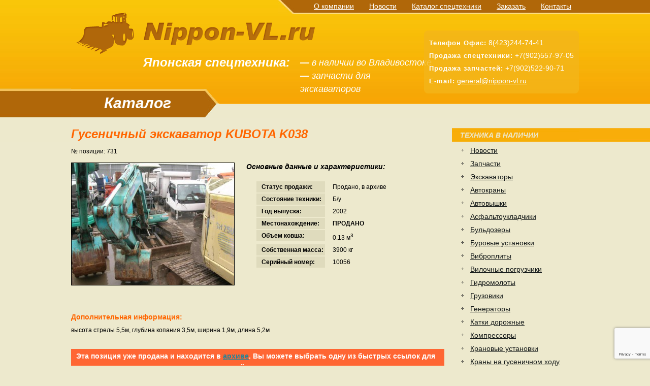

--- FILE ---
content_type: text/html; charset=utf-8
request_url: https://nipponvl.ru/catalog/exkavator-gusenichnyy-KUBOTA-K038-731.html
body_size: 11218
content:
<!DOCTYPE html PUBLIC "-//W3C//DTD XHTML 1.0 Transitional//EN" "http://www.w3.org/TR/xhtml1/DTD/xhtml1-transitional.dtd">
<html xmlns="http://www.w3.org/1999/xhtml">
<head>
	<meta http-equiv="content-type" content="text/html; charset=utf-8" />
<title>Гусеничный экскаватор KUBOTA K038</title>
<meta name="Description" content="Продается гусеничный экскаватор KUBOTA K038. Каталог спецтехники. Наименования, фото, цены, подробные данные по позиции.">
<meta name="Keywords" content="спецтехника, Владивосток, каталог, трактор, автокран, бульдозер, грейдер, экскаватор, гидромолот, буровая установка, вилочный погрузчик, каток дорожный, крановая установка, грузовик, автовышка, компрессор, генератор, запчасти на спецтехнику, японская спецтехника, строительная техника, спецтехника во Владивостоке, купить спецтехнику во Владивостоке, ремонт спецтехники во Владивостоке , запчасти на ходовую часть эскаваторы" />
<meta name="yandex-verification" content="817285b2c0230fab" />
<meta name="google-site-verification" content="N0pA1HPpcLeRi3CGJac59UKp0UoGZHlkMQ4-W8PUPRs" />
	<link rel="stylesheet" href="/css/nipponvl.css?v3" type="text/css" media="screen, projection" />

<script src="/js/jquery-1.6.1.min.js"></script>
<link rel="stylesheet" href="/css/fancybox.css" type="text/css" media="screen, projection" />
<script type="text/javascript" src="/js/jquery-1.6.1.min.js"></script>
<script type="text/javascript" src="/js/jquery.mousewheel-3.0.4.pack.js"></script>
<script type="text/javascript" src="/js/jquery.fancybox-1.3.4.pack.js"></script>
<script type="text/javascript" src="/js/nipponvl.js"></script>

  <link rel="shortcut icon" type="image/x-icon" href="/favicon.ico" />
<link rel="stylesheet" href="/netcat_template/css/1/mixins.css?1737334284" />

</head>

<body class="inn">
<div class="body_right"></div>
<div class="body_left"></div>
<div class="body_bottom"></div>

<div id="wrapper">
<div class="body_right"></div>

	<div id="header">
    	<div class="excavator png"></div>
    	<div class="logo"><a href="/"><img src="/images/logo.png" alt="Nipponvl.ru" /></a></div>
        <ul class="menu">
        	<li class="first"><a href="/company/">О компании</a></li>
                <li><a href="/catalog/news/">Новости</a></li>
        	<li><a href="/catalog/">Каталог спецтехники</a></li>
        	<li><a href="/order/">Заказать</a></li>
         	<li><a href="/contacts/">Контакты</a></li>
                
        </ul>
        
        <ul class="head_block">
            <li class="title">Японская спецтехника:</li>
            <li><strong>&mdash;</strong> в наличии во Владивостоке</li>
            <li><strong>&mdash;</strong> запчасти для экскаваторов</li>
        </ul>

        <ul class="address png">
            <li><strong>Телефон Офис:</strong> 8(423)244-74-41</li>
            <li><strong>Продажа спецтехники:</strong> +7(902)557-97-05</li>
            <li><strong>Продажа запчастей:</strong> +7(902)522-90-71</a></li>
            <li><strong>E-mail:</strong> <a href="mailto:general@nippon-vl.ru">general@nippon-vl.ru</a></li>
        </ul>
        
        <div class="brown_line png"><h1>
Каталог
        </h1></div>
	</div><!-- #header-->

	<div id="middle">

		<div id="container">
			<div id="content">


<h1 class='g_mb15'>Гусеничный экскаватор KUBOTA K038</h1>
<div class='number g_block g_mb15'>№ позиции: 731</div>

<div class='g_block g_mb30'>
    <div class='g_left image_pad'><img src="/netcat_files/126/77/731_th_big.jpg" alt='Гусеничный экскаватор KUBOTA K038' /></div>
    
    <div class='g_left item_detail'>
        <div class='title'>Основные данные и характеристики:</div>
        <ul class='g_mb15'>
            <li><span>Статус продажи:</span>Продано, в архиве</li>
            
            <li><span>Состояние техники:</span>Б/у</li>
            <li><span>Год выпуска:</span>2002</li>
            <li><span>Местонахождение:</span><b>ПРОДАНО</b></li>
            
            
            
            
            
            <li><span>Объем ковша:</span>0.13 м<sup>3</sup></li>
            
            <li><span>Собственная масса:</span>3900 кг</li>
            
            
            
            
            
            
            <li><span>Серийный номер:</span>10056</li>
            
        </ul>

    </div>
</div>


<div class='description g_block g_mb30'>
<h3>Дополнительная информация:</h3>
высота стрелы 5,5м, глубина копания 3,5м, ширина 1,9м, длина 5,2м
</div>



<div class='warnText g_block g_mb30'>
Эта позиция уже продана и находится в <a href='/catalog/archive/'>архиве</a>.
Вы можете выбрать одну из быстрых ссылок для просмотра списка интересующих вас позиций:
<ul>
<li><a href='/catalog/?f_Type=45'>Вся техника для типа: экскаватор гусеничный</a></li>

</ul>
</div>



<p class='title'>Для просмотра увеличенной копии изображения кликните миниатюру.</p>
<div class='g_block g_left light_pad g_mb30'>
    <div class='g_left image_box'><a class='fancy' rel='group' href='/netcat_files/126/77/731_pic.jpg' title=''><img src='/netcat_files/126/77/731_th.jpg' alt='' /></a></div>
    <div class='g_left image_box'><a class='fancy' rel='group' href='/netcat_files/126/77/731_pic_0.jpg' title=''><img src='/netcat_files/126/77/731_th_0.jpg' alt='' /></a></div>
    <div class='g_left image_box'><a class='fancy' rel='group' href='/netcat_files/126/77/731_pic_1.jpg' title=''><img src='/netcat_files/126/77/731_th_1.jpg' alt='' /></a></div>
    <div class='g_left image_box'><a class='fancy' rel='group' href='/netcat_files/126/77/731_pic_2.jpg' title=''><img src='/netcat_files/126/77/731_th_2.jpg' alt='' /></a></div>
    
    
    
    
    
    
    
    
    
    
    
    
</div>




<div class='views g_block g_mb30'>Просмотров страницы: 1550</div>

			</div><!-- #content-->
		</div><!-- #container-->

		<div class="sidebar" id="sideRight">
		  <div class='title'>ТЕХНИКА В НАЛИЧИИ</div>
<ul class='menu'><li><a href='/catalog/news/'>Новости</a></li><li><a href='/catalog/Parts/'>Запчасти</a></li><li><a href='/catalog/ekskavatory/'>Экскаваторы</a></li><li><a href='/catalog/avtokrany/'>Автокраны</a></li><li><a href='/catalog/avtovyishki/'>Автовышки</a></li><li><a href='/catalog/Асфальтоукладчики/'>Асфальтоукладчики</a></li><li><a href='/catalog/buldozery/'>Бульдозеры</a></li><li><a href='/catalog/Drill/'>Буровые установки</a></li><li><a href='/catalog/виброплита/'>Виброплиты</a></li><li><a href='/catalog/vilochnyie-pogruzchiki/'>Вилочные погрузчики</a></li><li><a href='/catalog/gidromoloty/'>Гидромолоты</a></li><li><a href='/catalog/furgon/'>Грузовики</a></li><li><a href='/catalog/generatory/'>Генераторы</a></li><li><a href='/catalog/katki-dorojhnie/'>Катки дорожные</a></li><li><a href='/catalog/kompressoryi/'>Компрессоры</a></li><li><a href='/catalog/gruzoviki-s-kranom/'>Крановые установки</a></li><li><a href='/catalog/краулер/'>Краны на гусеничном ходу</a></li><li><a href='/catalog/navesnoye/'>Навесное оборудование</a></li><li><a href='/catalog/minitractor/'>Трактора</a></li><li><a href='/catalog/Подъемники/'>Подъемники</a></li><li><a href='/catalog/samosvaly/'>Самосвалы</a></li><li><a href='/catalog/tyagachi-i-polupricepyi/'>Тягачи и полуприцепы</a></li><li><a href='/catalog/frontalnie-pogruzchiki/'>Фронтальные погрузчики</a></li><li><a href='/catalog/разбор/'>Экскаваторы в разбор</a></li><li><a href='/catalog/raznoe/'>Разное</a></li></ul>
		</div><!-- .sidebar#sideRight -->
	</div><!-- #middle-->

	<div id="footer">
    	<div class="copyright">&copy; Nippon-VL.ru, 2007-2026</div>
        <div class="counter">
<!-- Yandex.Metrika counter -->
<script type="text/javascript" >
(function (d, w, c) {
(w[c] = w[c] || []).push(function() {
try {
w.yaCounter49986484 = new Ya.Metrika2({
id:49986484,
clickmap:true,
trackLinks:true,
accurateTrackBounce:true,
webvisor:true
});
} catch(e) { }
});

var n = d.getElementsByTagName("script")[0],
s = d.createElement("script"),
f = function () { n.parentNode.insertBefore(s, n); };
s.type = "text/javascript";
s.async = true;
s.src = "https://mc.yandex.ru/metrika/tag.js";

if (w.opera == "[object Opera]") {
d.addEventListener("DOMContentLoaded", f, false);
} else { f(); }
})(document, window, "yandex_metrika_callbacks2");
</script>
<noscript><div><img src="https://mc.yandex.ru/watch/49986484" style="position:absolute; left:-9999px;" alt="" /></div></noscript>
<!-- /Yandex.Metrika counter -->
        </div>
<div class="creator">
<a target="_blank" href="https://animatika.ru/">Разработка и поддержка сайта<br />Интернет-агентство "Аниматика"</a>
</div>
	</div><!-- #footer -->

</div><!-- #wrapper -->

<!-- BEGIN JIVOSITE CODE {literal} -->
<script type='text/javascript'>
(function(){ var widget_id = '2ZheJF6Ynk';var d=document;var w=window;function l(){
var s = document.createElement('script'); s.type = 'text/javascript'; s.async = true; s.src = '//code.jivosite.com/script/widget/'+widget_id; var ss = document.getElementsByTagName('script')[0]; ss.parentNode.insertBefore(s, ss);}if(d.readyState=='complete'){l();}else{if(w.attachEvent){w.attachEvent('onload',l);}else{w.addEventListener('load',l,false);}}})();</script>
<!-- {/literal} END JIVOSITE CODE -->

<script src="https://www.google.com/recaptcha/api.js?render=6Lf0JYgdAAAAAAqdkPztoqj0kUs6EtymLwEXyOFp"></script>
<script>
function genReToken () {
grecaptcha.execute('6Lf0JYgdAAAAAAqdkPztoqj0kUs6EtymLwEXyOFp', {action: 'feedback'}).then(function(token) {
$('.jsRecaptchaToken').val(token);
});
}
grecaptcha.ready(function() {
genReToken ()
//every 2 minutes refresh
var retimer = setInterval(genReToken, 119000);
});
</script>
</body>
</html>

--- FILE ---
content_type: text/html; charset=utf-8
request_url: https://www.google.com/recaptcha/api2/anchor?ar=1&k=6Lf0JYgdAAAAAAqdkPztoqj0kUs6EtymLwEXyOFp&co=aHR0cHM6Ly9uaXBwb252bC5ydTo0NDM.&hl=en&v=PoyoqOPhxBO7pBk68S4YbpHZ&size=invisible&anchor-ms=20000&execute-ms=30000&cb=tibhvw69jiye
body_size: 48667
content:
<!DOCTYPE HTML><html dir="ltr" lang="en"><head><meta http-equiv="Content-Type" content="text/html; charset=UTF-8">
<meta http-equiv="X-UA-Compatible" content="IE=edge">
<title>reCAPTCHA</title>
<style type="text/css">
/* cyrillic-ext */
@font-face {
  font-family: 'Roboto';
  font-style: normal;
  font-weight: 400;
  font-stretch: 100%;
  src: url(//fonts.gstatic.com/s/roboto/v48/KFO7CnqEu92Fr1ME7kSn66aGLdTylUAMa3GUBHMdazTgWw.woff2) format('woff2');
  unicode-range: U+0460-052F, U+1C80-1C8A, U+20B4, U+2DE0-2DFF, U+A640-A69F, U+FE2E-FE2F;
}
/* cyrillic */
@font-face {
  font-family: 'Roboto';
  font-style: normal;
  font-weight: 400;
  font-stretch: 100%;
  src: url(//fonts.gstatic.com/s/roboto/v48/KFO7CnqEu92Fr1ME7kSn66aGLdTylUAMa3iUBHMdazTgWw.woff2) format('woff2');
  unicode-range: U+0301, U+0400-045F, U+0490-0491, U+04B0-04B1, U+2116;
}
/* greek-ext */
@font-face {
  font-family: 'Roboto';
  font-style: normal;
  font-weight: 400;
  font-stretch: 100%;
  src: url(//fonts.gstatic.com/s/roboto/v48/KFO7CnqEu92Fr1ME7kSn66aGLdTylUAMa3CUBHMdazTgWw.woff2) format('woff2');
  unicode-range: U+1F00-1FFF;
}
/* greek */
@font-face {
  font-family: 'Roboto';
  font-style: normal;
  font-weight: 400;
  font-stretch: 100%;
  src: url(//fonts.gstatic.com/s/roboto/v48/KFO7CnqEu92Fr1ME7kSn66aGLdTylUAMa3-UBHMdazTgWw.woff2) format('woff2');
  unicode-range: U+0370-0377, U+037A-037F, U+0384-038A, U+038C, U+038E-03A1, U+03A3-03FF;
}
/* math */
@font-face {
  font-family: 'Roboto';
  font-style: normal;
  font-weight: 400;
  font-stretch: 100%;
  src: url(//fonts.gstatic.com/s/roboto/v48/KFO7CnqEu92Fr1ME7kSn66aGLdTylUAMawCUBHMdazTgWw.woff2) format('woff2');
  unicode-range: U+0302-0303, U+0305, U+0307-0308, U+0310, U+0312, U+0315, U+031A, U+0326-0327, U+032C, U+032F-0330, U+0332-0333, U+0338, U+033A, U+0346, U+034D, U+0391-03A1, U+03A3-03A9, U+03B1-03C9, U+03D1, U+03D5-03D6, U+03F0-03F1, U+03F4-03F5, U+2016-2017, U+2034-2038, U+203C, U+2040, U+2043, U+2047, U+2050, U+2057, U+205F, U+2070-2071, U+2074-208E, U+2090-209C, U+20D0-20DC, U+20E1, U+20E5-20EF, U+2100-2112, U+2114-2115, U+2117-2121, U+2123-214F, U+2190, U+2192, U+2194-21AE, U+21B0-21E5, U+21F1-21F2, U+21F4-2211, U+2213-2214, U+2216-22FF, U+2308-230B, U+2310, U+2319, U+231C-2321, U+2336-237A, U+237C, U+2395, U+239B-23B7, U+23D0, U+23DC-23E1, U+2474-2475, U+25AF, U+25B3, U+25B7, U+25BD, U+25C1, U+25CA, U+25CC, U+25FB, U+266D-266F, U+27C0-27FF, U+2900-2AFF, U+2B0E-2B11, U+2B30-2B4C, U+2BFE, U+3030, U+FF5B, U+FF5D, U+1D400-1D7FF, U+1EE00-1EEFF;
}
/* symbols */
@font-face {
  font-family: 'Roboto';
  font-style: normal;
  font-weight: 400;
  font-stretch: 100%;
  src: url(//fonts.gstatic.com/s/roboto/v48/KFO7CnqEu92Fr1ME7kSn66aGLdTylUAMaxKUBHMdazTgWw.woff2) format('woff2');
  unicode-range: U+0001-000C, U+000E-001F, U+007F-009F, U+20DD-20E0, U+20E2-20E4, U+2150-218F, U+2190, U+2192, U+2194-2199, U+21AF, U+21E6-21F0, U+21F3, U+2218-2219, U+2299, U+22C4-22C6, U+2300-243F, U+2440-244A, U+2460-24FF, U+25A0-27BF, U+2800-28FF, U+2921-2922, U+2981, U+29BF, U+29EB, U+2B00-2BFF, U+4DC0-4DFF, U+FFF9-FFFB, U+10140-1018E, U+10190-1019C, U+101A0, U+101D0-101FD, U+102E0-102FB, U+10E60-10E7E, U+1D2C0-1D2D3, U+1D2E0-1D37F, U+1F000-1F0FF, U+1F100-1F1AD, U+1F1E6-1F1FF, U+1F30D-1F30F, U+1F315, U+1F31C, U+1F31E, U+1F320-1F32C, U+1F336, U+1F378, U+1F37D, U+1F382, U+1F393-1F39F, U+1F3A7-1F3A8, U+1F3AC-1F3AF, U+1F3C2, U+1F3C4-1F3C6, U+1F3CA-1F3CE, U+1F3D4-1F3E0, U+1F3ED, U+1F3F1-1F3F3, U+1F3F5-1F3F7, U+1F408, U+1F415, U+1F41F, U+1F426, U+1F43F, U+1F441-1F442, U+1F444, U+1F446-1F449, U+1F44C-1F44E, U+1F453, U+1F46A, U+1F47D, U+1F4A3, U+1F4B0, U+1F4B3, U+1F4B9, U+1F4BB, U+1F4BF, U+1F4C8-1F4CB, U+1F4D6, U+1F4DA, U+1F4DF, U+1F4E3-1F4E6, U+1F4EA-1F4ED, U+1F4F7, U+1F4F9-1F4FB, U+1F4FD-1F4FE, U+1F503, U+1F507-1F50B, U+1F50D, U+1F512-1F513, U+1F53E-1F54A, U+1F54F-1F5FA, U+1F610, U+1F650-1F67F, U+1F687, U+1F68D, U+1F691, U+1F694, U+1F698, U+1F6AD, U+1F6B2, U+1F6B9-1F6BA, U+1F6BC, U+1F6C6-1F6CF, U+1F6D3-1F6D7, U+1F6E0-1F6EA, U+1F6F0-1F6F3, U+1F6F7-1F6FC, U+1F700-1F7FF, U+1F800-1F80B, U+1F810-1F847, U+1F850-1F859, U+1F860-1F887, U+1F890-1F8AD, U+1F8B0-1F8BB, U+1F8C0-1F8C1, U+1F900-1F90B, U+1F93B, U+1F946, U+1F984, U+1F996, U+1F9E9, U+1FA00-1FA6F, U+1FA70-1FA7C, U+1FA80-1FA89, U+1FA8F-1FAC6, U+1FACE-1FADC, U+1FADF-1FAE9, U+1FAF0-1FAF8, U+1FB00-1FBFF;
}
/* vietnamese */
@font-face {
  font-family: 'Roboto';
  font-style: normal;
  font-weight: 400;
  font-stretch: 100%;
  src: url(//fonts.gstatic.com/s/roboto/v48/KFO7CnqEu92Fr1ME7kSn66aGLdTylUAMa3OUBHMdazTgWw.woff2) format('woff2');
  unicode-range: U+0102-0103, U+0110-0111, U+0128-0129, U+0168-0169, U+01A0-01A1, U+01AF-01B0, U+0300-0301, U+0303-0304, U+0308-0309, U+0323, U+0329, U+1EA0-1EF9, U+20AB;
}
/* latin-ext */
@font-face {
  font-family: 'Roboto';
  font-style: normal;
  font-weight: 400;
  font-stretch: 100%;
  src: url(//fonts.gstatic.com/s/roboto/v48/KFO7CnqEu92Fr1ME7kSn66aGLdTylUAMa3KUBHMdazTgWw.woff2) format('woff2');
  unicode-range: U+0100-02BA, U+02BD-02C5, U+02C7-02CC, U+02CE-02D7, U+02DD-02FF, U+0304, U+0308, U+0329, U+1D00-1DBF, U+1E00-1E9F, U+1EF2-1EFF, U+2020, U+20A0-20AB, U+20AD-20C0, U+2113, U+2C60-2C7F, U+A720-A7FF;
}
/* latin */
@font-face {
  font-family: 'Roboto';
  font-style: normal;
  font-weight: 400;
  font-stretch: 100%;
  src: url(//fonts.gstatic.com/s/roboto/v48/KFO7CnqEu92Fr1ME7kSn66aGLdTylUAMa3yUBHMdazQ.woff2) format('woff2');
  unicode-range: U+0000-00FF, U+0131, U+0152-0153, U+02BB-02BC, U+02C6, U+02DA, U+02DC, U+0304, U+0308, U+0329, U+2000-206F, U+20AC, U+2122, U+2191, U+2193, U+2212, U+2215, U+FEFF, U+FFFD;
}
/* cyrillic-ext */
@font-face {
  font-family: 'Roboto';
  font-style: normal;
  font-weight: 500;
  font-stretch: 100%;
  src: url(//fonts.gstatic.com/s/roboto/v48/KFO7CnqEu92Fr1ME7kSn66aGLdTylUAMa3GUBHMdazTgWw.woff2) format('woff2');
  unicode-range: U+0460-052F, U+1C80-1C8A, U+20B4, U+2DE0-2DFF, U+A640-A69F, U+FE2E-FE2F;
}
/* cyrillic */
@font-face {
  font-family: 'Roboto';
  font-style: normal;
  font-weight: 500;
  font-stretch: 100%;
  src: url(//fonts.gstatic.com/s/roboto/v48/KFO7CnqEu92Fr1ME7kSn66aGLdTylUAMa3iUBHMdazTgWw.woff2) format('woff2');
  unicode-range: U+0301, U+0400-045F, U+0490-0491, U+04B0-04B1, U+2116;
}
/* greek-ext */
@font-face {
  font-family: 'Roboto';
  font-style: normal;
  font-weight: 500;
  font-stretch: 100%;
  src: url(//fonts.gstatic.com/s/roboto/v48/KFO7CnqEu92Fr1ME7kSn66aGLdTylUAMa3CUBHMdazTgWw.woff2) format('woff2');
  unicode-range: U+1F00-1FFF;
}
/* greek */
@font-face {
  font-family: 'Roboto';
  font-style: normal;
  font-weight: 500;
  font-stretch: 100%;
  src: url(//fonts.gstatic.com/s/roboto/v48/KFO7CnqEu92Fr1ME7kSn66aGLdTylUAMa3-UBHMdazTgWw.woff2) format('woff2');
  unicode-range: U+0370-0377, U+037A-037F, U+0384-038A, U+038C, U+038E-03A1, U+03A3-03FF;
}
/* math */
@font-face {
  font-family: 'Roboto';
  font-style: normal;
  font-weight: 500;
  font-stretch: 100%;
  src: url(//fonts.gstatic.com/s/roboto/v48/KFO7CnqEu92Fr1ME7kSn66aGLdTylUAMawCUBHMdazTgWw.woff2) format('woff2');
  unicode-range: U+0302-0303, U+0305, U+0307-0308, U+0310, U+0312, U+0315, U+031A, U+0326-0327, U+032C, U+032F-0330, U+0332-0333, U+0338, U+033A, U+0346, U+034D, U+0391-03A1, U+03A3-03A9, U+03B1-03C9, U+03D1, U+03D5-03D6, U+03F0-03F1, U+03F4-03F5, U+2016-2017, U+2034-2038, U+203C, U+2040, U+2043, U+2047, U+2050, U+2057, U+205F, U+2070-2071, U+2074-208E, U+2090-209C, U+20D0-20DC, U+20E1, U+20E5-20EF, U+2100-2112, U+2114-2115, U+2117-2121, U+2123-214F, U+2190, U+2192, U+2194-21AE, U+21B0-21E5, U+21F1-21F2, U+21F4-2211, U+2213-2214, U+2216-22FF, U+2308-230B, U+2310, U+2319, U+231C-2321, U+2336-237A, U+237C, U+2395, U+239B-23B7, U+23D0, U+23DC-23E1, U+2474-2475, U+25AF, U+25B3, U+25B7, U+25BD, U+25C1, U+25CA, U+25CC, U+25FB, U+266D-266F, U+27C0-27FF, U+2900-2AFF, U+2B0E-2B11, U+2B30-2B4C, U+2BFE, U+3030, U+FF5B, U+FF5D, U+1D400-1D7FF, U+1EE00-1EEFF;
}
/* symbols */
@font-face {
  font-family: 'Roboto';
  font-style: normal;
  font-weight: 500;
  font-stretch: 100%;
  src: url(//fonts.gstatic.com/s/roboto/v48/KFO7CnqEu92Fr1ME7kSn66aGLdTylUAMaxKUBHMdazTgWw.woff2) format('woff2');
  unicode-range: U+0001-000C, U+000E-001F, U+007F-009F, U+20DD-20E0, U+20E2-20E4, U+2150-218F, U+2190, U+2192, U+2194-2199, U+21AF, U+21E6-21F0, U+21F3, U+2218-2219, U+2299, U+22C4-22C6, U+2300-243F, U+2440-244A, U+2460-24FF, U+25A0-27BF, U+2800-28FF, U+2921-2922, U+2981, U+29BF, U+29EB, U+2B00-2BFF, U+4DC0-4DFF, U+FFF9-FFFB, U+10140-1018E, U+10190-1019C, U+101A0, U+101D0-101FD, U+102E0-102FB, U+10E60-10E7E, U+1D2C0-1D2D3, U+1D2E0-1D37F, U+1F000-1F0FF, U+1F100-1F1AD, U+1F1E6-1F1FF, U+1F30D-1F30F, U+1F315, U+1F31C, U+1F31E, U+1F320-1F32C, U+1F336, U+1F378, U+1F37D, U+1F382, U+1F393-1F39F, U+1F3A7-1F3A8, U+1F3AC-1F3AF, U+1F3C2, U+1F3C4-1F3C6, U+1F3CA-1F3CE, U+1F3D4-1F3E0, U+1F3ED, U+1F3F1-1F3F3, U+1F3F5-1F3F7, U+1F408, U+1F415, U+1F41F, U+1F426, U+1F43F, U+1F441-1F442, U+1F444, U+1F446-1F449, U+1F44C-1F44E, U+1F453, U+1F46A, U+1F47D, U+1F4A3, U+1F4B0, U+1F4B3, U+1F4B9, U+1F4BB, U+1F4BF, U+1F4C8-1F4CB, U+1F4D6, U+1F4DA, U+1F4DF, U+1F4E3-1F4E6, U+1F4EA-1F4ED, U+1F4F7, U+1F4F9-1F4FB, U+1F4FD-1F4FE, U+1F503, U+1F507-1F50B, U+1F50D, U+1F512-1F513, U+1F53E-1F54A, U+1F54F-1F5FA, U+1F610, U+1F650-1F67F, U+1F687, U+1F68D, U+1F691, U+1F694, U+1F698, U+1F6AD, U+1F6B2, U+1F6B9-1F6BA, U+1F6BC, U+1F6C6-1F6CF, U+1F6D3-1F6D7, U+1F6E0-1F6EA, U+1F6F0-1F6F3, U+1F6F7-1F6FC, U+1F700-1F7FF, U+1F800-1F80B, U+1F810-1F847, U+1F850-1F859, U+1F860-1F887, U+1F890-1F8AD, U+1F8B0-1F8BB, U+1F8C0-1F8C1, U+1F900-1F90B, U+1F93B, U+1F946, U+1F984, U+1F996, U+1F9E9, U+1FA00-1FA6F, U+1FA70-1FA7C, U+1FA80-1FA89, U+1FA8F-1FAC6, U+1FACE-1FADC, U+1FADF-1FAE9, U+1FAF0-1FAF8, U+1FB00-1FBFF;
}
/* vietnamese */
@font-face {
  font-family: 'Roboto';
  font-style: normal;
  font-weight: 500;
  font-stretch: 100%;
  src: url(//fonts.gstatic.com/s/roboto/v48/KFO7CnqEu92Fr1ME7kSn66aGLdTylUAMa3OUBHMdazTgWw.woff2) format('woff2');
  unicode-range: U+0102-0103, U+0110-0111, U+0128-0129, U+0168-0169, U+01A0-01A1, U+01AF-01B0, U+0300-0301, U+0303-0304, U+0308-0309, U+0323, U+0329, U+1EA0-1EF9, U+20AB;
}
/* latin-ext */
@font-face {
  font-family: 'Roboto';
  font-style: normal;
  font-weight: 500;
  font-stretch: 100%;
  src: url(//fonts.gstatic.com/s/roboto/v48/KFO7CnqEu92Fr1ME7kSn66aGLdTylUAMa3KUBHMdazTgWw.woff2) format('woff2');
  unicode-range: U+0100-02BA, U+02BD-02C5, U+02C7-02CC, U+02CE-02D7, U+02DD-02FF, U+0304, U+0308, U+0329, U+1D00-1DBF, U+1E00-1E9F, U+1EF2-1EFF, U+2020, U+20A0-20AB, U+20AD-20C0, U+2113, U+2C60-2C7F, U+A720-A7FF;
}
/* latin */
@font-face {
  font-family: 'Roboto';
  font-style: normal;
  font-weight: 500;
  font-stretch: 100%;
  src: url(//fonts.gstatic.com/s/roboto/v48/KFO7CnqEu92Fr1ME7kSn66aGLdTylUAMa3yUBHMdazQ.woff2) format('woff2');
  unicode-range: U+0000-00FF, U+0131, U+0152-0153, U+02BB-02BC, U+02C6, U+02DA, U+02DC, U+0304, U+0308, U+0329, U+2000-206F, U+20AC, U+2122, U+2191, U+2193, U+2212, U+2215, U+FEFF, U+FFFD;
}
/* cyrillic-ext */
@font-face {
  font-family: 'Roboto';
  font-style: normal;
  font-weight: 900;
  font-stretch: 100%;
  src: url(//fonts.gstatic.com/s/roboto/v48/KFO7CnqEu92Fr1ME7kSn66aGLdTylUAMa3GUBHMdazTgWw.woff2) format('woff2');
  unicode-range: U+0460-052F, U+1C80-1C8A, U+20B4, U+2DE0-2DFF, U+A640-A69F, U+FE2E-FE2F;
}
/* cyrillic */
@font-face {
  font-family: 'Roboto';
  font-style: normal;
  font-weight: 900;
  font-stretch: 100%;
  src: url(//fonts.gstatic.com/s/roboto/v48/KFO7CnqEu92Fr1ME7kSn66aGLdTylUAMa3iUBHMdazTgWw.woff2) format('woff2');
  unicode-range: U+0301, U+0400-045F, U+0490-0491, U+04B0-04B1, U+2116;
}
/* greek-ext */
@font-face {
  font-family: 'Roboto';
  font-style: normal;
  font-weight: 900;
  font-stretch: 100%;
  src: url(//fonts.gstatic.com/s/roboto/v48/KFO7CnqEu92Fr1ME7kSn66aGLdTylUAMa3CUBHMdazTgWw.woff2) format('woff2');
  unicode-range: U+1F00-1FFF;
}
/* greek */
@font-face {
  font-family: 'Roboto';
  font-style: normal;
  font-weight: 900;
  font-stretch: 100%;
  src: url(//fonts.gstatic.com/s/roboto/v48/KFO7CnqEu92Fr1ME7kSn66aGLdTylUAMa3-UBHMdazTgWw.woff2) format('woff2');
  unicode-range: U+0370-0377, U+037A-037F, U+0384-038A, U+038C, U+038E-03A1, U+03A3-03FF;
}
/* math */
@font-face {
  font-family: 'Roboto';
  font-style: normal;
  font-weight: 900;
  font-stretch: 100%;
  src: url(//fonts.gstatic.com/s/roboto/v48/KFO7CnqEu92Fr1ME7kSn66aGLdTylUAMawCUBHMdazTgWw.woff2) format('woff2');
  unicode-range: U+0302-0303, U+0305, U+0307-0308, U+0310, U+0312, U+0315, U+031A, U+0326-0327, U+032C, U+032F-0330, U+0332-0333, U+0338, U+033A, U+0346, U+034D, U+0391-03A1, U+03A3-03A9, U+03B1-03C9, U+03D1, U+03D5-03D6, U+03F0-03F1, U+03F4-03F5, U+2016-2017, U+2034-2038, U+203C, U+2040, U+2043, U+2047, U+2050, U+2057, U+205F, U+2070-2071, U+2074-208E, U+2090-209C, U+20D0-20DC, U+20E1, U+20E5-20EF, U+2100-2112, U+2114-2115, U+2117-2121, U+2123-214F, U+2190, U+2192, U+2194-21AE, U+21B0-21E5, U+21F1-21F2, U+21F4-2211, U+2213-2214, U+2216-22FF, U+2308-230B, U+2310, U+2319, U+231C-2321, U+2336-237A, U+237C, U+2395, U+239B-23B7, U+23D0, U+23DC-23E1, U+2474-2475, U+25AF, U+25B3, U+25B7, U+25BD, U+25C1, U+25CA, U+25CC, U+25FB, U+266D-266F, U+27C0-27FF, U+2900-2AFF, U+2B0E-2B11, U+2B30-2B4C, U+2BFE, U+3030, U+FF5B, U+FF5D, U+1D400-1D7FF, U+1EE00-1EEFF;
}
/* symbols */
@font-face {
  font-family: 'Roboto';
  font-style: normal;
  font-weight: 900;
  font-stretch: 100%;
  src: url(//fonts.gstatic.com/s/roboto/v48/KFO7CnqEu92Fr1ME7kSn66aGLdTylUAMaxKUBHMdazTgWw.woff2) format('woff2');
  unicode-range: U+0001-000C, U+000E-001F, U+007F-009F, U+20DD-20E0, U+20E2-20E4, U+2150-218F, U+2190, U+2192, U+2194-2199, U+21AF, U+21E6-21F0, U+21F3, U+2218-2219, U+2299, U+22C4-22C6, U+2300-243F, U+2440-244A, U+2460-24FF, U+25A0-27BF, U+2800-28FF, U+2921-2922, U+2981, U+29BF, U+29EB, U+2B00-2BFF, U+4DC0-4DFF, U+FFF9-FFFB, U+10140-1018E, U+10190-1019C, U+101A0, U+101D0-101FD, U+102E0-102FB, U+10E60-10E7E, U+1D2C0-1D2D3, U+1D2E0-1D37F, U+1F000-1F0FF, U+1F100-1F1AD, U+1F1E6-1F1FF, U+1F30D-1F30F, U+1F315, U+1F31C, U+1F31E, U+1F320-1F32C, U+1F336, U+1F378, U+1F37D, U+1F382, U+1F393-1F39F, U+1F3A7-1F3A8, U+1F3AC-1F3AF, U+1F3C2, U+1F3C4-1F3C6, U+1F3CA-1F3CE, U+1F3D4-1F3E0, U+1F3ED, U+1F3F1-1F3F3, U+1F3F5-1F3F7, U+1F408, U+1F415, U+1F41F, U+1F426, U+1F43F, U+1F441-1F442, U+1F444, U+1F446-1F449, U+1F44C-1F44E, U+1F453, U+1F46A, U+1F47D, U+1F4A3, U+1F4B0, U+1F4B3, U+1F4B9, U+1F4BB, U+1F4BF, U+1F4C8-1F4CB, U+1F4D6, U+1F4DA, U+1F4DF, U+1F4E3-1F4E6, U+1F4EA-1F4ED, U+1F4F7, U+1F4F9-1F4FB, U+1F4FD-1F4FE, U+1F503, U+1F507-1F50B, U+1F50D, U+1F512-1F513, U+1F53E-1F54A, U+1F54F-1F5FA, U+1F610, U+1F650-1F67F, U+1F687, U+1F68D, U+1F691, U+1F694, U+1F698, U+1F6AD, U+1F6B2, U+1F6B9-1F6BA, U+1F6BC, U+1F6C6-1F6CF, U+1F6D3-1F6D7, U+1F6E0-1F6EA, U+1F6F0-1F6F3, U+1F6F7-1F6FC, U+1F700-1F7FF, U+1F800-1F80B, U+1F810-1F847, U+1F850-1F859, U+1F860-1F887, U+1F890-1F8AD, U+1F8B0-1F8BB, U+1F8C0-1F8C1, U+1F900-1F90B, U+1F93B, U+1F946, U+1F984, U+1F996, U+1F9E9, U+1FA00-1FA6F, U+1FA70-1FA7C, U+1FA80-1FA89, U+1FA8F-1FAC6, U+1FACE-1FADC, U+1FADF-1FAE9, U+1FAF0-1FAF8, U+1FB00-1FBFF;
}
/* vietnamese */
@font-face {
  font-family: 'Roboto';
  font-style: normal;
  font-weight: 900;
  font-stretch: 100%;
  src: url(//fonts.gstatic.com/s/roboto/v48/KFO7CnqEu92Fr1ME7kSn66aGLdTylUAMa3OUBHMdazTgWw.woff2) format('woff2');
  unicode-range: U+0102-0103, U+0110-0111, U+0128-0129, U+0168-0169, U+01A0-01A1, U+01AF-01B0, U+0300-0301, U+0303-0304, U+0308-0309, U+0323, U+0329, U+1EA0-1EF9, U+20AB;
}
/* latin-ext */
@font-face {
  font-family: 'Roboto';
  font-style: normal;
  font-weight: 900;
  font-stretch: 100%;
  src: url(//fonts.gstatic.com/s/roboto/v48/KFO7CnqEu92Fr1ME7kSn66aGLdTylUAMa3KUBHMdazTgWw.woff2) format('woff2');
  unicode-range: U+0100-02BA, U+02BD-02C5, U+02C7-02CC, U+02CE-02D7, U+02DD-02FF, U+0304, U+0308, U+0329, U+1D00-1DBF, U+1E00-1E9F, U+1EF2-1EFF, U+2020, U+20A0-20AB, U+20AD-20C0, U+2113, U+2C60-2C7F, U+A720-A7FF;
}
/* latin */
@font-face {
  font-family: 'Roboto';
  font-style: normal;
  font-weight: 900;
  font-stretch: 100%;
  src: url(//fonts.gstatic.com/s/roboto/v48/KFO7CnqEu92Fr1ME7kSn66aGLdTylUAMa3yUBHMdazQ.woff2) format('woff2');
  unicode-range: U+0000-00FF, U+0131, U+0152-0153, U+02BB-02BC, U+02C6, U+02DA, U+02DC, U+0304, U+0308, U+0329, U+2000-206F, U+20AC, U+2122, U+2191, U+2193, U+2212, U+2215, U+FEFF, U+FFFD;
}

</style>
<link rel="stylesheet" type="text/css" href="https://www.gstatic.com/recaptcha/releases/PoyoqOPhxBO7pBk68S4YbpHZ/styles__ltr.css">
<script nonce="zvC86eU89Pi0Bn3EwdbGog" type="text/javascript">window['__recaptcha_api'] = 'https://www.google.com/recaptcha/api2/';</script>
<script type="text/javascript" src="https://www.gstatic.com/recaptcha/releases/PoyoqOPhxBO7pBk68S4YbpHZ/recaptcha__en.js" nonce="zvC86eU89Pi0Bn3EwdbGog">
      
    </script></head>
<body><div id="rc-anchor-alert" class="rc-anchor-alert"></div>
<input type="hidden" id="recaptcha-token" value="[base64]">
<script type="text/javascript" nonce="zvC86eU89Pi0Bn3EwdbGog">
      recaptcha.anchor.Main.init("[\x22ainput\x22,[\x22bgdata\x22,\x22\x22,\[base64]/[base64]/UltIKytdPWE6KGE8MjA0OD9SW0grK109YT4+NnwxOTI6KChhJjY0NTEyKT09NTUyOTYmJnErMTxoLmxlbmd0aCYmKGguY2hhckNvZGVBdChxKzEpJjY0NTEyKT09NTYzMjA/[base64]/MjU1OlI/[base64]/[base64]/[base64]/[base64]/[base64]/[base64]/[base64]/[base64]/[base64]/[base64]\x22,\[base64]\x22,\x22dMOfwoPDmcKiL8OKwqHChsKxw7vCgBrDh8ORBnJrUkbCmEhnwq5vwqksw4fCs0FOIcKGV8OrA8ONwos0T8OgwoDCuMKnGxjDvcK/w5IYNcKURUhdwoBsEcOCRjAnSlcVw4s/[base64]/BnnDiMOWwqwAWUvDk8ORMiXCvcK/SwjDgcKjwpBlwqbDilLDmRpfw6swH8OYwrxPw5VkMsOxQGIRYksQTsOWbUoBeMOUw7kTXAXDol/[base64]/[base64]/w5/DiMOJw5HCn0LDswXDj8OOcMKdJD1mR0DDvg/[base64]/DjgPCoxw+woUFwq8ZOsOJwoJcJcO0w78eXMOww6Y6fV0zNgxgworCgD0nXEjCplUmJMKvdQEiF3YDdUt5OMO3w7jCjMKsw5BYw6csVsK+HsO4woBiwrTClcK0P10YJBHDtcOzw5x4QMO1wo7Cq3t7w6/DvzHCpsKLAMK9wqZ/[base64]/DiE8Nw5DCiMKdw57CqBAaWDNpwoTDiSt3wpoHDMK9YcKxRzEvw6jCnMObURx1bAfCocOVfg/CtsOPTj13Wwwtw5UHdFvDs8KYfsKiwqE9wojDhMKZQWLConpkXT5SBMKPw7HDjEXCuMOhwp8cSUEzwphPHMOMdsOhw5M8SA8OMMKYwrIZQW1WC1LDpAHDmsKKHsOswoJbw7ZIScKow6UqKcOOwoAeGzfDssKGXcOTw6bDtsOpwoTCtxjDusOhw5B/LMO/WMO8cyjCuRjCpsKYD2rDhcKsKcK0NGLDtMO6DTUTw7/DvMK/KsO4PGrChQ3DvcKcwq/DskY5fHQMwpcMwos5w7rChXTDm8KWwq/[base64]/bMOxwpNAwrjDocKgwqA2wpLDj8OKKlXCpTMxwqfDrCLCmkXCscKAwosbwrvCukfCtAtqOsOGw4/CtMOoKh7CoMORwpMAw7bCoxnCv8O2WcOfworDsMKOwrUuBsOKCMOaw5vDjjrCtMOewqDCuwrDsW0Xc8OMWcKQCMK/w5lnwqTDtBVuJcOSw6bCukwjFMOTwqrCuMO1DMKmw6nDt8Opw7ZxZ1VWwrUHEsKHw4vDsgMQwozDoEnDtz7CqMK2woczTsK3wrlqBxQBw6HDpXNaamsWeMKSX8OZUS/[base64]/CsMOnw5XCrMKAwqwKLMOJS8Obw5tIw5LDpVNwSj1KFcO/d2DCv8OMck9Pw6zCjsKlwoxNNSbCrCTCicO0JcOnYVnCnwhGw78vH1zDkcOlQsOXM0xiIsK/MWtPwoIMw4bCkMO1fhzDo14Ww6fCqMOnwqYewrvDksO4wr/CtWfDmCVhwobCisOUwqkpD0Zlw59kwps1w4fDoCtCTVjDiifDtQoqPzsxMsOHSmYKwqZtcR1kfiHDl38cwq/[base64]/[base64]/OFnDpCfCrsO/[base64]/Dv8OewqA/w43DicKxPMKYMMKmKjrCjgt/[base64]/wrA+QMOrNkZiHMKGI8OZwp7CjMKZLMKhwq3DjMK4Q8KgPcOcQQJnw4BLfjI9fMORZXhRaUbCl8KKw7xKVTV0aMKww4fDnAw7HTZgK8KMw7nCuMOuwpfDusKvNcO9w5LDgcKeVnnDmcOyw6XCmsKKwrhQfcONwoXCoW/DvRvCusOHw53DvV/DqloeLGo5wr4SDMOWBMKFwp5Iw6IYw6rDtsOkw6J2w5zDnUMdw4QKQsKxEjLDjSZ5w61dwrFVExnDoSg/[base64]/CjmJhOypyw4rDsGUgwrvChcO9wqLDmVkswotbCBfCrx9fwqXDncOoN2vCv8OXZknCowjCscKyw5TCjsK0worDncOfWGLCqMKLJDcMCsKCwrbDtxMSGm8Mb8KuEsKBaGPCqnLCp8OMJj3Dh8KrK8KjJsKOwpo7XcOgPMODDh9VFcKuwrd8TETDnMOBVcOANcOoXW/ChMOnw5rCs8KBaHfDsx0Tw4gxw6vDpsKGw7MMw7xIw4fDkMOxwr8owro+w4Qaw7TCnsKIwo3DiwfCjcO3EgzDoWLCtQHDpDnCm8KeF8OqB8OLw4rCqcOAehbCrsOWw4MKdCXCqcKjfcKFD8O1Y8OUTBHClhTDlybDsQk8KXEHXnoiw7wqw7/CghTDrcKeV3EKOy/[base64]/w6HCm8OowoEawq3Cv1XDk8O9WcK8Bn4pcnrClMOaw5XDrsOZwo7CiSTCnUgwwpU/BsKIw6nDhjDCoMOMWMKtZGHDi8KYJhh+woTDhMOyR13CkUw4wq3Ds24EA258BW48wrQnUQtbw6vCuClMU0HDjkvDqMOcwqVrwrDDoMK0BsKcwrlCwrzCixlpw5DDs3vCmlJIw7lhwoRXJcKNNcKJX8KrwoZ9w53CpkBjwq/DkwNRw4Nzw5VdO8Ohw5gdEMORKsOzwr0YMcKEA3nCshjCosKyw5F/[base64]/Qwgsw4Q1w6/[base64]/CtsOvw5JKQMKWIFkvw5HCqMKrw7pNw7bCtMO7fMOFKT5WwqRjGXN1wopJwoDCuD3DvRXDgcKCwrnDtMK3dhLDpsOGDD9Bw7/CqBYQwqIiUHEdw7jDpMO3w4LDq8KVRMKWwovCgcObfsOrUMOlB8OdwpYOVMKhGMKTEMOuMUrCn1DCjUTCkMOVERnCg8O7VQ3DrMK/PsKeVMKGPMOWwoPDnhvDlcO1wpU+QsK4MMOxBkIqWsOKw4XCusKcw7sGw4fDmWLCncOhHHTDmcKmW0xkw4zDqcKbwqBewrjCrDfCpcKUw6YbwqvDt8K8bMKBw78gUHgnMyzDnsKlE8KhwrDCnlLCnsKSwp/CncOkwpPDsRp5KBjCslXCp2s+LDJtwpQnfcKbHXdVw4bCpxHDiQvChMKjJsKGwrw7AMOcwozCvW7DviofwqvCoMK8eVYmwpPCq2VVWsKrTFjDpcO7M8Oiwq4rwqg6wow/[base64]/Ct1QyGiI/LXcxD1rChcOPwpR9cWrDo8OhahrDilBpwofDvsKswrjCj8KKfhRaHi8ubFcGawvDuMOmP1cfw5DCgVbDlsOKNiNyw5RTw4hFwovCssOVwoV0YEdIXcOXewgAw5AEZMOZIQDCr8K3w5pPwqPCp8OhcMKfwqjCo1TCiktXwo/DnMO5w5TDqhbDssOGwpzDp8O7IcK6HsKXMcKcwq/DusO8NcKow7HCjcO+woQEdwnDslXDv0Vkw5FXEMOHwoInLcO0w4czdMKVNsOVwqxCw4pKXxXCusKURXDDlCvCoADCp8KdAMOjw6E4wo/DgipKAA0Fwp9BwrcCdsKxY0XDvUdRZ0nCr8K/wrpve8K8RsOmwp0dbMOVw7dOO1gFw43Dl8KaZwDDlMO5w5jDhsK2VnZ3w6RZSENpAhzDpA5sWn1jwqbDgmw9bjtxTsObwqfDksKUwqXDpEl2JSXDisKwLMKaB8Otw5XCoR84w5gcJALDuwMNwq/Cun09w7zDvHjDrMOVXMKEw7sMw5xfwrsswqdXwqZtw5fCmgsZK8OtesOxBwLCuGDCjCEDaTAKwqMRw6wPw6Zaw4lEw6jCicK0f8K5wpjCszJOw4QQwo3ChB0Mw4hcwqnCi8KqFhrCskYQD8OTwpZUw6E8w6bCpH/Ds8O0w547Qx1Jw5wgw5smwrgtFloJwpvDrcKKG8Ohw4rCjlc/wpcAWDpKw4nDjMKcw7JUw4HDmxkqw47DghlbUMOLTcO2w5LCkm1nwqfDqjsZD1/CpRo7w54fw4rDnB94wpQSNAvCmcKLwq3Ckk/[base64]/DixVIwprCgMOEF8Olwq4ywobDnAPDuMOXHgt1AsKHwrUNTHExw7gBKxIfDMK9IsOrw5rCg8OSJxUhEyszOMKyw55dwohObjPCjSQ1w4PDq0QNw6U/w4zCo1teV37Cm8O5w5pUbMOFw5zDnF7DssOVwo3DpsOFasOww4TCrGIew6YaAsK4w6rDi8OhN1Mhw4/DtVfCmcOpGzHDnsOHw7PDksOMwofDogDDh8KJw4TCg0kLGU1SfT5tLcKmOk48eAVlCgXCsCnCnxpIw5LDpyE1PMOww7ASwrzDrTHDgg3Co8KNwqZ4DAkeYsOuZiDChMOdLgvDsMOhw7Frw60IRcOMwolgX8O2NSN/aMObw4XCpxpOw47CrxzDi1bCt3vDosOiwox6w4/Cph7DoS53w50iwoXDgcO7wqkSSnHDlsKAVWVxVXR7wrBxHW7Cu8O5Q8KZLkl1wqZvwpdXPcK2a8Obw6jDg8Kaw4TDkQosdcK4MlTCuEh9PwoJwohLXHIiDsKUO0EaSQddbz5DSAYCGMO1AxN+wqPDuU/Dj8K5w6guwqHDkTXDnVZ0VcKrw5nCpmIaNsKGKi3CscOxwoBdwonCuSgSwqPCp8Kjw7fDl8O3Y8KcwpbClg5MSsOjwr1SwrY9wrpLUkFjE2wDJ8K6wrrDqsKgC8ObwpDCpnF3w6/Ck1sRwpENw40gw599ScK8HsKxwpdLcsKZwrYgVWRnwrIgS2dXw7ZCKsOKwqTClE3DucKkw6jCvWnDq3/[base64]/DqcOswpvCicOlw7lmwrAWMsO+e8OhQHcnwrQKwoBCLgnCs8OYLFp1wrfDr3rDtgbCnl/DtDTDksOYwoVMw7dWwrhFdR7DrkzDsS3Dp8OTbjREbsO0XlQ/TV7CoGcwHTXCk35cC8O/wo0OWSkWUQPDkcKYEntNwobDsC7DuMKZw68fIjTDk8KSE2/DomgmD8OHaWQTwpnDj1DDpcK0wpMKw6EPK8Ooc3nCksKpwoV2fULDg8KKYDDDi8Kca8OfwpDChTUowo/CuBsbw60zSMOuM1XCuWvDgQzCs8KiEsOIwr8IbsOFcMOtWsOcD8KoEV7CsBUFTcKJTsKNeC11wqPDh8O2wqUNI8OoZC/DpsOdw4HCmwEWSMOxw7dmwqgowrHCpktATcK/wqVrPsKgwokbT11iw4/DmsOAP8KbwpbDtcK4CcKNBi7DscOCwqxgwrHDkMKBwozDnMKVRMO9DCobw4QaOsKGSsOhMA8owqBzNynCqxdJCwh4w77Cm8Oqw6dPwrDDmMOVYjbCkjjCmsK0H8OTw4TCpGLDlMOHFsOCRcO0T10nwr0hXMONPsOVCMOqwqjDoS/DpMK9w4c6PsO2PEPDpEljwpUObcOIMj5mccOUwqgCYnXCj1PDv23CgjTCjVFgwqY8w4LDgELCtyQSwp9xw5rCtTXDhsO4THrCjVPClcORw6vDlcK4Kk/ClsKPw5glwrjDhcKpw4zDpiNRKDMYw6Z1w6omEB3CjDA1w4bCl8OsD20PLMKzwobClCJpwrF/XcOJwo8TRkfCvVHDmsOTcMKgCkUmSsOUwrh0wrzCsz5GMmIzPChCwqrDh1dlw7kZwogYDFTDssKIwqDCpCJHfMKSLMO8wq0YCSJbwpoPRsKkP8KvOlRPLGrDq8KDwo/DisKbfcO9wrbClxY+w6LDuMKMfsKywqlDwr/[base64]/w53CpsOxw5LDlcO0KcOzw7/[base64]/YinCisKOw73CkwbDjD7DnMKOwrrDnhpdwr0Xw6lLwpTDksOgOSZvQVHCssKyHRbCsMKKwoLDvl46w5nDr3PDiMO5wq/DnBPDvS5pEgQIwr/Dqk/ClnpCVMO2wqICBW7DkypWQ8Krw7/[base64]/Dl8K5RBbCocKOw7nDnE3DklLCnsKEwqDCu8KPw4YWMMOWwpjCiWzCkXLChFnClwlPwpRhw6zDqxvDrT8lJcKiJcK0wr1mw5J2VSzCuBgkwq9yAMOgHAxFwqMBwoBUwpVHw4nCn8O/w7/DisOTwq8Ew40uw4zDjcKuBzTDqcOcasOywpt7FsKxUF9rwqN4w4zDlMKCJww7wp0rw6LDh0dww5V+JgFlfMKXKgHCtMOJwoDDjD/[base64]/CtgAWS3PDt8Ogw7fCs8KNwrPCkUx0aE7Dk385QcOjw53CkcKpw5/CuRfDiUsjeHdVImNlAXLDjGrDjcKlwpLCo8KOM8O5w6jDjsOgfVvDsGLCl37DisO0esOBwojDrMKjw6/DucKaIgJPwoJ0worDh29VwpLCl8Osw5Mfw49Ew4DCpMKuXwXDlU3Ds8O3wqA1w4k0RcKAw73Cv2zDt8Oyw5LDtMOWQUPDlMO6w7zDhinCk8KUfkbCj3wvw7PCocORwrUjEsOmw4DCgnZmw4d6w7jCusOCacOFBiPCjsOLYFvDsmMwwr/CoRw2wq9ow4MgSm/[base64]/Dj8KSwp1Uw5TCllLDoDPCusKLwqnCosOWwrbCrMOTwoXCmsKeS0A5HMKBw7RNwq04UUTCjWPCtMK/wpfDmsOPPcKSwpvCoMOvBEl1UyQAacKVbsOow5nDhVHCqh4Cwp3CksKBw6jDhSTDiwHDgR3CjEvCo2Yrw6EMwr9Jw7J7wp/DhRc6w5QUw7/CuMOUFMK+w7whUMKtw4DDt2fCvWB/VXx2NcOaTxXCmsK7w64gRmvCq8K2LsOsDCNow493XGl+HTM7wrZVdWVuwp8MwocFXcOBw4g0XsOXwrbCpF1QY8KGwojCksO3TsOvbcOadw7DuMKgw7Y/w4RXwoIhQsOuw7J/w4nCo8KXF8KpNxnCu8KwwojDncK+bMOfN8OHw54PwoUUTVo/wp7DhcOEwq3CsxzDrsOaw5ZBw6/DsWjCvThwGMOLwqrDph5RLmvCh1wzR8KmIcKjJcKJFknDvBhowqrDs8O8GmDCmUYPe8OxecKRwrgDa33DpyVzwq/[base64]/GMKQcMKIIWovw58ow4rCkA8NGmM8wqbCq8OqE3F4w67DgFAew6oEw5/[base64]/[base64]/[base64]/[base64]/DocOXwo4pwqlRwplCK1PDiC/DoHLDlh0ZLB8ld8K8MMKyw6EwIz3DsMKrw67CoMK2O3jDrAvCo8OAEsKMPCvCocKMw5IGwqMUworDh0wnwpPCijXCl8KxwrRwNClhwrAIwpbDisOpVmLDky/CmsOscMKSdzcJwpnDvhrDnDVeUMKnw5NUHsKnY15gw54JJcOXIcOoRcOWI3QWwrowwoPDlcOwwpvDg8OAwqQbwo7Dp8KPUMOhfMOIMGDCv2fDk2jCuXg/wrrDgMOQw5Mxwo/CpcKdDMO4wqhqw53CtcKiw6zDlcKXwpDDp3zCvAHDs1tCAMKyDcOidCdNwql6wp0lwovDocOfQEzDhk5GNsK8GEXDp0IXQMOowp3CjsOpwrLCucOxL13DhcKRw48mw47DsXrDjDRqwqTDvElnwpnChsOXB8KbwrbDmcKNLwI9wpDCjng/OMOVwqUMWsOhw4ggQTVTPcOLScKyFzfDvFpVwq9pw63DgcKNwoQHQ8OWw73CrcO/[base64]/[base64]/wrTDisKhDsKjw79Nw4MXZFlYQ3Zfw7JGw7zCi1rDjsOnwo7CscK6wpLCiMKjXn9nP2AyKkBFI2LDv8KOwoAtw5BUP8KxO8OJw4XCkcOhGcO8wpHCvnkWRMOjDnTCiQMJw5DDnizDqUwySsOOw7sCwq/CoUpTECfDkMOsw6cKAMOYw5jDnMOfcMOIwqUAVzvCmGTDokVGw6TCrAZKesKlMkjDsBxFw5AmcsKtY8K5LsKuWEcKwp0Kwo5tw4Uaw592w4/DqVA8dVJmHsKlw7s7BMOEwoHChMO2OcKmwrnDkXYcXsOcdsKFDE3Cnz4nwpMYw5DCl1x9dAFkw7zCsVIiwpBNQMOJDcOSRhYxai5BwqXCqWRaworCu1HCvlLDnMKoXVvCq318PcOlw4F+w4oCKsOzP2EdVMOfdsKGw757wow/NiZgWcOfw4HCo8OBIcKpOBLCgsKTA8KRwo/DisOvw4BGw4DDrMK1wrxMU2kPwp3DscOpYFPDvsOkB8OPwoA3GsOBSkoTTy3DncKpf8OSwrjDmsO6eXHCqQnCiW7CtxBZbcOqMcOvwrzDgMOvwq9uwqlkIjtCOsKbw44GOcOYCAXCv8KXLUrDmhBEeExEdnDCusKrw5cpJRfDj8KVRW/[base64]/Di0/Cl28jAVbDlcOpFcKlRmLDjHbDgAUEw4nCimJIIcODwodOUm/DsMOXwoXDkMOXw4vCpMOrd8OnL8KhTcOFN8OPw7B4TcKxJWkrw6zCg17Cp8OKTcOVw55lS8O/[base64]/QMK2wpXCn0h9wq/DmgfCtQY5w7B1NCQ3wofDnzdAOkzCvjxxw4/ClzXCkV0mw7EsOsOSw57DuTXCkcKRwo4mwoLCrm5nwr1PVcObcsKVYMKvSXfCiCdyEnYeN8ODHgZow7PChH/DvMOmw6zCn8KoCwIXwpEbw5FjdyEAw6XDnWvCqsOybQ3CuGzCjBjCgMKdQgp6N2xAw5DCtcOVacKiwpPCm8KRccK4fsOKQxvCscOKJkDCnsOOEytEw58+bgQYwrsCwo4uZsOfwqsXw5TCusOowp1/MhLCrHFLU1jDgHfDnMOQw5LDm8OEDsOawpTDpAtvw6ZRGMOfw6d7ISHCncK8QsOgwpU8wp8edW0/[base64]/CtcOlw444wrh5w64ORsOwwpfDrsK1ClLCosOCwp8Sw4LDvR4Iw67DkcKQLnAtWw/CiBdDJMOxUmPDosKiwonCsgjCn8O8w6DClcK0wpwpKsKkT8KADcOhwozDugZKw4FBwrnCi3shDsKmWsKLOBTCskIFFsKqwqHDisObNyMgDV3CqQHCinrCmCAQbcOkWsORRmfCj37DuXzDln/DlsK3fsOYwpXDoMOYwq8tYyTClcO3V8OXwoDCvsKxCMKuSi1MPE/[base64]/Do8K1wrIrOz7CjhA1GgPCscOwK1PCnFPCh8Ouwr3CuHoEdzhIw5nDr33CgEhJK01zw5rDqDJXVDBtK8KCasOWBQXDlsKhf8Olw6ssfWt4wpbCgcOwCcKAKSskG8OJw4vCsxjComo8wrTDucOPwoLDqMOLw6LCq8KBwoEAw5rCvcK3CMKOwq/ChSNQwqkZU1jDssK+w4LCiMOZPMO+cknDisO7TijDq0XDu8K/w4U7EsK9w4rDnFfCkcKtQC9mOcKTRsO2wqvDisKFwroywrfCp14aw7/CscKWw6JuSMOQV8KoMQnCu8OWUcKYw6UAakcdTcKnw6RqwoQjLsKsJsKJw7/CvTTDuMKmCcOJNWjCsMOgOsKbacOfwpBYw5XDkcKBURYuMsOfVy5ew5Vkw7N9YQQ7OMOEfRVkSMKuKHnCpSrCjMKow7w3w7PChcKnw7jCmsKmSGsswrJfRMKnHWDDrsKFwr1rTTN1w5nCszzDsgtUIMOEwpVzw75NZsKLE8O4w5/[base64]/DlcOHwqTCusK2wowIw4fCt8KLdnHDm8KZKcKJwpRew6wkw73CqUYtwpQ5w5fDqwBqwrPDtcOnwp4YTwbDtCMJw6bCuhrDm3rDqMKMBsObSsO6wprDu8KCw5TCp8KEMcOJwo7Ds8K/w4NOw7pzNQQgYXgyR8OLQXjDiMKvesKEwphRJzZbwpd4C8O9P8K3acO5w5Uqwo9cGMO2woFAPcKdw4V+w5BudMKjc8OMOcODCU1zwr/CrlrDpsKhwrbDh8OfC8KqTHM3L1c6QAVMw6k9On7Dg8OYw4UQBzUdw7gwDl3CqcOgw6jCu3bDhsOCb8OpLsK1wpIbRcOkTiMqRHgLbxHDuSTDksO3fMKFwq/[base64]/CrkjDk8OlMcKYwqUpw59mDFoMwrLCsMOCaGB6wqV5w6nCqHhhw5YqDnsSw50iw5fDocOvN2U/H1PDrsODwoB+A8KjwoTDpcKpAcK9YcOtFcK2PDzCnMK7wovDn8OAEBJOQ1DCljJIwqnCuhDCncKhKsOCL8K/XhcQP8Olw7LDsMK7wrJnasKHIcKCWcOJc8KIwoxiw79Xw7PCkBEQw53DtFZLwp/CkGFDw5nDhEB/[base64]/Cmi7DkAYjDcO/NcO+w5EtJsOrwobCsMK4w7zDnsOhEEl4SB7DrXPCr8OUwovCpyA6w6DChMOtL3TCisKVdMO6HcO8wr7CkwHCqD0nSGnCsC00wpfCmDBDWMK3C8KIaHvCi2fCpXoaZsOSMsOCw47Cs0gjw4TCscKQw6l+JwPDp29WHCHDvAcqw5LDpFPCqF/CmBB8wpcswrLCnmFDPkgoRsKtIUsiasO3wpY7wro+wpQ/[base64]/CijDCpMOMEl/ChU3DrkNbKMO0wogcw4jCisKbTy84EmwWEsOZw5DDqsOBw4vDgXxZw5VTRGLCksOuL3DDhMOuwqUkLcO6wrLCrgEBWMK1NH7DmgvClcK1ejFww7dMEi/CsF9XwqvCnlvCmFBLwocuw7nDr3kFBsOkX8Kuwr0owoBLwoMZwrPDrsKkwqbCti/Dm8OIYAfDhcOMCcK/XkzDriJxwpsZAcKDw6PCnsOPw6plwph0wrA8awvDgmbCiRgLw4vDo8OPVsOiIHwdwpEmwp3Ct8K4wrPDm8KDw6PCmcKTwp53w4QlEystwp0/acOTw5HDuA9nO0wCaMKZwr3Dh8OcNR3DuEXCty1uBsOQw6vDucKuwqrCi0IdwpfCrsOtVcO3wpQYNT3ChMONRDwzw7bDgwLDuTJ3woQ7CVdbc1bDgyfCp8KZH0/DssK7wpgSS8KXwqLCi8O+w5/[base64]/wo/DisO0wrHDg8Kjwp3ChsKcdsKqOcKLw6XCkMOEw5nCrMOCEsOnw4YmwpFwJ8OPw5LDscKvw6LDn8KvwoXCqi82w4/Ckj1qVQrCogLDvzAtwprDlsOHa8OKw6HDg8OLw5UIfVfCjBPCp8OswqzCrW1JwrABRsOKw7nCssKiw4bCjMKPOMO4BsK+w63DusOqw5LDmCHCpVs4woDCsifCt3hDw7TCrxZbwrTDhX5ZwpvDu2DDm3TCkcKZCsOpS8KYasKwwr8SwpvDkk/DrMO9w6A5w5kFOSsYwppAVFkvw6B8wrpPw7MVw77CvMOvScO2wpnDh8KuAMONCX56EMKmKyTDt0nDjhfCicKPDsOFLcO7wos/w6jCq1LCgsOgwrvDgcOPV19IwpMbwrvDrMKSwqc+A0opQsOLUj3CjMK+SUzDv8K7ZMKgTRXDvw0XesK5w5/CtgzDv8OLZ2cSwoUjwpU0wqZwR3UQwqg0w67CkGx8BsOQO8K3wq9fLkFmIxXCmwV8w4PDmnPCmcOScRjCs8KJNcOiwonClsORD8KLTsO+FV/Dh8OdIhZsw6wPZMKQIsO7wozDqxE2NQvDqQ4rw5UswpgGeSg+GsKfJ8K1woUaw6p0w5Zbe8KOwrZmw4Z/QcKSVMKGwrQywoPCnMK1ZAxiBGzCrMKKwrTDrcOqw5vDlsKZwotYJnTDhsOvfsOUw7TDqgFJOMKNw5BSP0/DpsOkwp/[base64]/CpWQ6wqs+wrknw5jDvsOvw7kMw5PDgsOgwozDpDbClCXDqjoSw7RKHX7CoMOdw4jCrcK6w43ChsOxaMKGTMOCw4fCnR/[base64]/DvxjDncKVw4/DoGcCwp4yw7JDw6LDkHHDim3DjB/DqMKYLQrDqMKhwrPDqmo1wrQMGMK0w5Z/[base64]/CighTw7pcw7B2f3Ucw6XDrMKPGhU1fsKNw5lAZcOtw5DCnCbDksO1DMKjfMOhcsKFCcOGw4cWwowOw4kRw5FZwoEZLmLDmAnCry1Owqoaw7EaACPCjcK3wr7CocOnMmbDuFjDvMKRwrnDqTBXw4LCmsKhccOJG8O7wr7DtTBpwq/Cv1TDrcOiwqfDjsKiJMOtYQx0w77Dh2Bowp1KwrdyMTF2KVXCk8K2wqZrFBNFw5zDuwfDhDLCkh44bhZcOyBSwoZmw4vDqcOwwoPCmsOoR8ORw6dGwr9FwrhFw7LDk8OGwo7DpcKsPsKNABw4UDBtUcOCw6dCw70qwq4Zwr7Cgxk/QkBwV8OcXMKwamvDn8OQbkonwr/CgcOlwr/CuXTDm3bCnMOKwpTCusOEwpMwwpbDiMOLw5TCviU2OMKWw7XCrcKgw4MJQ8O2w4DCncOVwo4nK8O8HyzDtmg9wqXCocOVCW3DngkAw49gfCdid0fCi8Occj4Dw5NLwqQndGBUalEXw7/Dr8KEwp1IwogkCXQPYsKkeBZ3b8Kiwp3Ck8KhScO2Y8Kqw6XCusKwPcODN8KIw7Y/w6gWwpHCgMKkw4Q+wo9qw4XDucK8LMKPXMK+WS3DqMKMw6A1OVTCrcOIB2jDoTvDiU3Cp3cUejHCsSnDrmhXFGBcYcO5QMKUw6FnP2TChQQYCMK/UBlUwrwSwrbDtMK5DsKlwrPCqMKyw7Z9w7pMNMKkMEfDkcOtTMK9w7jDrQjDj8OZwq05QMOTMzLCpMODC0pbDcOBw4rChCrDg8O/BmJ/[base64]/[base64]/[base64]/Dg3TCgx9wMl7Dsh3DtXYrw5EdRn7DrcOMwrXDkMOFwqRLIMOgL8OmA8OjR8KxwqUow5oVIcKIw4JBwqPDgGdWAsO/XcO6O8O7DlnCjMKyMAPCn8KtwobCo3TCoHQyc8O/wonDnww9ah5fw7jCqsO0wq4gw48AwpnCgD9yw7PDhcOzw6wuG2zDrsKMLVJuV2XCuMKsw7EhwrB/OcOOCG7DhmtlVcK1w6fCjGt7JR4Cw4LCmE5hwq0iw5vClFbCi3NdFcK4D0bCiMKjwpkxQBHCpSDCjWkXwo/[base64]/w5HCkylOwqfCicO5wpQgwpbCssOzw5HClsKpFMK4IW98R8Kxwr1UVS/CjsOZwqnCoEHCvMOXw4/CssOXbE4WRzvCuhzCtsK7GDzDhC3ClBHDjMOSwqlXwqRew4/CqsKYwqDDncKbLWrDmsK0w7NgXzIdwpZ7I8O7J8OWBMKawq4NwqrCgsOAwqFLXcKkwo/Djw8Zw4nDpcKDUsKUwpAVecKIYsKOUMKpdMORw4DCq2DDrMKpacKfdz7DqQrCg3txw5lBw4HDslHCrXHCqsKxCcO8a1HDh8OKKcKIcMOYKQzCssOawpTDmmVsLcO+NMKiw6zDkhfDi8O+w4LCjsKGG8K6w6DCp8Kxw5/[base64]/[base64]/[base64]/DosOFfcOtKHfDvcKSwq3CuWAgwrQoeMOWw545w4N+GMKkQ8OzwpJfPWUXNsOGw598TsKZw6rChcOcD8K1RcOOwp7CvWUqJywXw6VpT2bDqnvDp08Mw4/[base64]/CusOuwp80w5k5wrbDu2nDqWPCh8K+dcKdwrEPTjh3PcONa8KJSA45Ylt2fcOTMsOPdcOLw5V0IylWw5rCiMOLUcO+H8ODwozCksKjw4rDlm/Dv20dWsKhRcKtHMOSFMO/LcKDw5p8wpIMwo7DkMOAOipcR8KGw47DulrCuFU7G8KdAyEvI2HDuEk0M0TDiiDDjMOSw7XCkFgmwqnCuF4raEh/EMOcw541wot4w6hdKDbCggUawpcaOlvCiEzClQTDqsOFw7LCpQBWUMOMw5/[base64]/DjhLDrgAfwqHCtsOybicefcO+wqTCo3AOw7U9U8Oaw5bCksKVwqPCvW3Cl3tJW0kRHcK4HMK6JMOsSsKOw6tAw5VUw6QqVsOYw6t/fsOFaEF5ccOGwqwVw5jChgMfczx0w6AwwrzCkHAJwrrDgcOeFSYYCsOvOnvCo0/[base64]/w7c7wpHCrhBuw6duw6nDrn9NTMKrG8KCLmLCkT98UMOvw6RKwobCvBsVwrx8wqRyesK2w5Qawq/Dk8OYwqUGfhfCon3CqsKsYQ7Do8KgOWnCoMOcwqMDJTMQEyoXwqs3ZcKQFVFXFjA7Z8OKb8KXw5odKwXDqHZcw616wo9Dw4/Co2jDr8KgTgYNCMKaSFBXPBPDnEpsNMONw6gNbcO2Q1PChy0PEhbCncOBw6TCncKZwpvDlDXDjcKYOB7Ck8O7w53CsMKxw4cfV3wVw69DKsKQwpN8w6IjKsKYDAbDocKnw6PDn8OIwo3DshR/w4EHYcOLw7DDvQnDgcO0H8Oewp1CwocDw6dZwpBxaE/DjmYUw5ppQcOIw4RiFsOtecKBEiFcw7jDlDTCnRfCo2nDmUTCp27DnxoETj3CjHvDrEwBbMKmwpsrwqIswoIzwqVIw59/SMKkM3jDuFV/[base64]/ClsOXZsOLw6xBw5nDjzXCrxU0wqF1woTChm3Dh25vJcOoWV7DpsKPHSnDlwEhLcKVw47CksKEQsO1MkFswr1xIsKVw5HCg8KDw7jCgcKnQh4mwr/CvydvVMKqw47CniQMFjXDn8KOwoAQw63Cm1pvJMK4wrzCoz3DtUNWwoTCh8Ovw4fCmsOdw6RkTcOAeFo3QMOEUksXNAZ2w5TDqj1AwphJwodBw5HDuAdVwrXCuygqwrB3wpk7cj/DkcKywp99wqZLI0cdw4tdw5XDmcKONgRJKzLDjlzDlsKEwrnDjjwLw4cbw6rDmjbDmMKjw4/[base64]/DvcK6w5LCucOOLk9qJ8OXGFPDnl3DgENqwozCu8O5w6zDo2PDgcKVeV7Dj8Kpwp/DqcORfjbDl1TCt1VGwofDo8KwfcKCXcKGwpx9wpjDtMKwwoNMw7XDsMKHw4TDh2HDp2V2EcOowo8De3bCnsOPwpTCn8KuwofDmlHClcKGwoXCpw3DiMKnwrDCpsK9w6lVGAZIGMOzwr0TwqFhLcOpHGs4X8KLIGbDgcKSFsK/w4rDmAfCuAcpWjsgwq3DiB5cBn7Cj8O7OA/DrcKewopeZC7ClDnDssOrwoguw6zDrcKLagfDmMOGw6INcsK/[base64]/DgcKtPsK1wq/DjMKlwpIvw5d6CmhvwpADcls\\u003d\x22],null,[\x22conf\x22,null,\x226Lf0JYgdAAAAAAqdkPztoqj0kUs6EtymLwEXyOFp\x22,0,null,null,null,1,[21,125,63,73,95,87,41,43,42,83,102,105,109,121],[1017145,217],0,null,null,null,null,0,null,0,null,700,1,null,0,\[base64]/76lBhnEnQkZnOKMAhk\\u003d\x22,0,0,null,null,1,null,0,0,null,null,null,0],\x22https://nipponvl.ru:443\x22,null,[3,1,1],null,null,null,1,3600,[\x22https://www.google.com/intl/en/policies/privacy/\x22,\x22https://www.google.com/intl/en/policies/terms/\x22],\x22Frr33XVDTQxI7ACQLAvmZ2MPyfbjXpBtoU2KSPCsH4E\\u003d\x22,1,0,null,1,1768894561817,0,0,[17,67],null,[140,17,77,14,37],\x22RC-tOo8ksSNREBWzQ\x22,null,null,null,null,null,\x220dAFcWeA4MjBsCazKf5oTBvAkfCR8F_7DN0iywoIasOB0jZLRr92E7UXsH0I1xVC-SKgAWEjslRLJpdxiykRcZTc8YGFG0WqvFJQ\x22,1768977361957]");
    </script></body></html>

--- FILE ---
content_type: text/css
request_url: https://nipponvl.ru/css/nipponvl.css?v3
body_size: 10284
content:
* {margin:0; padding:0}
img {border:none}
input {vertical-align:middle}
ul {list-style:disk outside; padding-left:20px}
ul li {padding:2px 0}
a, img, input, select, textarea {outline:none}

.g_block {overflow:hidden; clear:both; position:relative}
.g_left {float:left !important}
.g_right {float:right !important}
.g_mb0 {margin-bottom:2px !important}
.g_mb15 {margin-bottom:15px !important}
.g_mb30 {margin-bottom:30px !important}

a {text-decoration:underline; color:#278397}
a:hover {text-decoration:none}
h1 {font-size:24px; line-height:24px; margin-bottom:24px; font-style:italic; color:#f60}
h1:first-letter {text-transform:uppercase}
h3 {font-size:14px; line-height:18px; margin-bottom:10px; color:#f60}
p {font-size:12px; line-height:14px; margin-bottom:18px}
p.title {font-size:14px; font-style:italic; line-height:18px}
p.note {color:#777}

body {font-family:Arial, Helvetica, sans-serif; font-size:12px; line-height:normal; color:#000; width:100%; background:#EDE9CD; position:relative}
.body_left {position:absolute; left:0; top:0; width:50%; min-width:500px; height:570px; background:url(/images/bg_body_left.jpg) 0 0 repeat-x}
.inn .body_left {height:280px; background:url(/images/bg_inn_body_left.jpg) 0 0 repeat-x}
.body_right {position:absolute; right:0; top:0; width:50%; min-width:500px; height:570px; background:url(/images/bg_body_right.jpg) 0 0 repeat-x}
.inn .body_right {height:280px; background:url(/images/bg_inn_body_right.jpg) 0 0 repeat-x}
.body_bottom {height:88px; width:100%; background:url(/images/bg_footer.jpg) 0 0 repeat-x; position:absolute; left:0; bottom:0}
#wrapper {width:1000px; margin:0 auto; position:relative; background:#EDE9CD}

/* Header -----------------------------------------------------------------------------*/
#header {height:500px; position:relative; background:url(/images/bg_header.jpg) 0 0 no-repeat}
.inn #header {height:232px; background:url(/images/bg_inn_header.jpg) 0 0 repeat-x}
#header .excavator {background:url(/images/excavator.png) 0 0 no-repeat; width:444px; height:410px; position:absolute; top:47px; left:480px}
.inn #header .excavator {display:none}
#header .logo {position:absolute; top:25px; left:10px}
#header ul.menu {position:absolute; top:0; right:0; overflow:hidden; background:url(/images/bg_topmenu_left.jpg) 0 0 no-repeat; padding-left:30px; height:28px}
#header ul.menu li {float:left; display:block; background:url(/images/bg_topmenu.jpg) 0 0 repeat-x; height:28px; font-family:"Trebuchet MS", Arial, Helvetica, sans-serif; font-size:14px; line-height:24px; padding:0 15px}
#header ul.menu li.first {padding-left:40px}
#header ul.menu li a {color:#fff}
#header ul.head_block {position:absolute; top:110px; left:142px; overflow:hidden; list-style:none; font-family:"Trebuchet MS", Arial, Helvetica, sans-serif; font-style:italic; color:#fff; font-size:18px; line-height:26px; padding-left:0}
#header ul.head_block li.title {font-size:24px; font-weight:bold}
#header ul.head_block li {padding:0}
.inn #header ul.head_block {width:570px}
.inn #header ul.head_block li.title {float:left; padding:0 20px 60px 0}
#header .text_block {position:absolute; top:240px; left:45px; overflow:hidden; width:400px}
#header .text_block p {line-height:18px; color:#fff}
#header .text_block p strong {font-style:italic; font-size:14px}
#header ul.address {
  position:absolute; 
  top:60px; 
  right:0; 
  overflow:hidden; 
  list-style:none; 
  background:rgba(244,182,25,.8); 
  padding:12px 10px; 
	border-radius: 8px;
  color:#fff; 
  overflow:hidden; 
  font-family:"Trebuchet MS", Arial, Helvetica, sans-serif; 
  font-size:14px; 
  line-height:16px;
  }
#header ul.address li {padding:4px 0; white-space:nowrap;}
#header ul.address li strong {letter-spacing:1px; font-size:90%;}
#header ul.address li a {color:#fff}
#header ul.address li.ico_skype a {background:url(/images/ico_skype.png) left 2px no-repeat; padding-left:20px; padding-bottom:2px}
#header .brown_line {position:absolute; left:0; bottom:4px; background:url(/images/bg_brown_right.png) right 0 no-repeat; padding-right:30px}
.inn #header .brown_line {bottom:1px}
#header .brown_line h1 {background:url(/images/bg_brown.jpg) 0 0 repeat-x; padding:0 65px; font-size:30px; line-height:56px; font-weight:bold; color:#fff; margin-bottom:0}

/* Middle -----------------------------------------------------------------------------*/
#middle {width:100%; height:1%; position:relative; background:#EDE9CD; padding:15px 0}
.inn #middle {padding-top:20px}
#middle:after {content:'.'; display:block; clear:both; visibility:hidden; height:0}
#container {width:100%; float:left; overflow:hidden}
#content {padding:0 265px 0 0; position:relative; overflow:hidden}

.light_pad {background:#F2F1E5}
.items {float:left; padding:20px 30px; width:185px}
.items .image {padding-bottom:10px; overflow:hidden}
.items .image a {display:block; border:1px solid #000; float:left; clear:both}
.items .image a:hover {border-color:#aaa}
.items .title {font-size:14px; line-height:24px; font-weight:bold; padding-bottom:5px}
.items .title a {color:#278397}
.items ul {list-style:none; padding:0}
.items ul li {color:#747171; padding:2px 0}
.items ul li strong {color:#000; font-weight:normal}

table.item_list {table-layout:fixed; width:100%}
table.item_list th {background:#DEDABC; color:#555; height:26px; vertical-align:middle}
table.item_list td {text-align:center; padding:10px}
table.item_list td a img {border:1px solid #000}
table.item_list td a:hover img {border-color:#aaa}
table.item_list td.text_left {text-align:left}
table.item_list td span {display:block}
table.item_list td span:first-letter {text-transform:uppercase}
table.item_list tr.odd td {}
table.item_list tr.even td {background:#F2F1E5}

.image_pad {padding: 0 25px 25px 0; max-width:320px; max-height:240px}
.image_pad img {border:1px solid #000}
.item_detail {}
.item_detail .title {font-style:italic; font-weight:bold; font-size:14px; padding-bottom:20px}
.item_detail ul {list-style:none}
.item_detail ul li {padding:1px 0; line-height:22px}
.item_detail ul li span {display:block; float:left; width:125px; background:#DFDBBD; margin-right:15px; font-weight:bold; padding-left:10px}

.button {}
.button a {display:block; background:url(/images/button.png) 0 0 no-repeat; width:198px; height:44px; text-align:center; line-height:44px; color:#fff; text-decoration:none; font-size:24px}
.button a:hover {color:#eee}

.image_box {padding:10px}
.image_box a {border:1px solid #000; display:block}
.image_box a:hover {border-color:#aaa}

.page_navig {text-align:center; padding:20px}
.views {font-style:italic; color:#777}
.warnText {background:#F63; padding:3px 10px; color:#FFF; font-size:14px; line-height:22px; margin-bottom:20px; font-weight:bold}

label {display:block; font-weight:bold; font-size:13px}
input {padding:2px 5px; width:300px; font-size:14px; line-height:14px; color:#555; margin-bottom:20px}
input.submit {width:auto; color:#000; font-size:16px}
textarea.f_field {padding:2px 5px; resize:none; font-size:14px; line-height:14px; color:#555; margin-bottom:20px}


/* Sidebar Right -----------------------------------------------------------------------------*/
#sideRight {float:left; margin-right:-3px; width:250px; margin-left:-250px; position:relative; padding-bottom:20px}
#sideRight .title {background:url(/images/bg_right.jpg) 0 0 repeat-x; #F9AD09; font-family:"Trebuchet MS", Arial, Helvetica, sans-serif; font-weight:bold; font-style:italic; font-size:14px; color:#EBE7CB; height:30px; line-height:30px; margin-top:17px; padding-left:16px}
.inn #sideRight .title {margin-top:0; background-image:url(/images/bg_inn_right.jpg); height:28px; line-height:28px}
#sideRight ul.menu {list-style:none; font-family:"Trebuchet MS", Arial, Helvetica, sans-serif; font-size:14px; line-height:14px; padding-left:0}
#sideRight ul.menu li {padding:3px 0 3px 36px; background:url(/images/ico_arrow_right.gif) 18px 7px no-repeat; margin:6px 0; display:block}
#sideRight ul.menu li.active {background-color:#F1F1E5}
#sideRight ul.menu li a {color:#141919}
#sideRight ul.menu li.active a {color:#890101}
#sideRight ul.menu ul {padding-left:15px; font-size:12px; line-height:12px}
#sideRight ul.menu ul li {padding:2px 0 2px 36px; background-position:18px 5px; margin:2px 0}

/* Footer -----------------------------------------------------------------------------*/
#footer {height:58px; background:url(/images/bg_footer.jpg) 0 0 repeat-x; font-family:"Trebuchet MS", Arial, Helvetica, sans-serif; color:#fff; padding:20px 10px 10px}
#footer a {color:#fff; text-decoration:none; display:block}
#footer a:hover {text-decoration:underline}
#footer .copyright {float:left; width:150px; text-align:center; padding:5px 10px 0}
#footer .counter {float:left}
#footer .creator {float:right; padding-right:45px; line-height:16px; padding-bottom:2px}
#footer .creator a {text-decoration:none;}

/* SearchForm -----------------------------------------------------------------------------*/
#searchdiv {display:block; margin:0 0 20px 0; background:#dedabc; border-radius:5px; padding:5px 0;}
.search_table { border-collapse:collapse;}
.search_table td {padding:10px 15px 10px 20px; white-space:nowrap;}
.search_table td, .search_table p, .search_table input, .search_table select {}
.search_table p input {vertical-align:middle;}
.s_type {width:350px;}
.s_type select {width:300px;}
.s_mass input {width:100px; margin-bottom: 0;}
.s_subm {width:180px; text-align:center;}
.submitbutt {display:inline-block; margin-bottom: 0; width:75px; height:47px; line-height:47px; background:#ede9cd; border:0; font-weight:700; padding:2px 10px; border-radius: 3px; cursor: pointer; box-shadow: 0px 1px 2px 1px rgba(0, 0, 0, 0.2);}
.submitbutt:hover, .submitbutt:active  {background:#d6d2b3;}
.submitbutt:active  {}
#submit_td {vertical-align:middle;}

.videoRolik {
  clear: both;
  margin-bottom: 10px;
}
.video-responsive {
  position: relative;
  padding-bottom: 55%;
  height: 0;
  overflow: hidden; }
.video-responsive iframe {
  position: absolute;
  top: 0;
  left: 0;
  width: 100%;
  height: 100% !important;
  border: none; }



--- FILE ---
content_type: text/css
request_url: https://nipponvl.ru/css/fancybox.css
body_size: 7712
content:
#fancybox-loading {position:fixed; top:50%; left:50%; width:40px; height:40px; margin-top:-20px; margin-left:-20px; cursor:pointer; overflow:hidden; z-index:1104; display:none}
#fancybox-loading div {position:absolute; top:0; left:0; width:40px; height:480px; background-image:url(/images/fancy/fancybox.png)}
#fancybox-overlay {position:absolute; top:0; left:0; width:100%; z-index:1100; display:none}
#fancybox-tmp {padding:0; margin:0; border:0; overflow:auto; display:none}
#fancybox-wrap {position:absolute; top:0; left:0; padding:20px; z-index:1101; outline:none; display:none}
#fancybox-outer {position:relative; width:100%; height:100%; background:#fff}
#fancybox-content {width:0; height:0; padding:0; outline:none; position:relative; overflow:hidden; z-index:1102; border:0px solid #fff}
#fancybox-hide-sel-frame {position:absolute; top:0; left:0; width:100%; height:100%; background:transparent; z-index:1101}
#fancybox-close {position:absolute; top:-15px; right:-15px; width:30px; height:30px; background:transparent url(/images/fancy/fancybox.png) -40px 0px; cursor:pointer; z-index:1103; display:none}
#fancybox-error {color:#444; font:normal 12px/20px Arial; padding:14px; margin:0}
#fancybox-img {width:100%; height:100%; padding:0; margin:0; border:none; outline:none; line-height:0; vertical-align:top}
#fancybox-frame {width:100%; height:100%; border:none; display:block}
#fancybox-left, #fancybox-right {position:absolute; bottom:0px; height:100%; width:35%; cursor:pointer; outline:none; background:transparent url(/images/fancy/blank.gif); z-index:1102; display:none}
#fancybox-left {left:0px}
#fancybox-right {right:0px}
#fancybox-left-ico, #fancybox-right-ico {position:absolute; top:50%; left:-9999px; width:30px; height:30px; margin-top:-15px; cursor:pointer; z-index:1102; display:block}
#fancybox-left-ico {background-image:url(/images/fancy/fancybox.png); background-position:-40px -30px}
#fancybox-right-ico {background-image:url(/images/fancy/fancybox.png); background-position:-40px -60px}
#fancybox-left:hover, #fancybox-right:hover {visibility:visible; /* IE6 */}
#fancybox-left:hover span {left:-10px}
#fancybox-right:hover span {left:auto; right:-10px}
.fancybox-bg {position:absolute; padding:0; margin:0; border:0; width:20px; height:20px; z-index:1001}
#fancybox-bg-n {top:-20px; left:0; width:100%; background-image:url(/images/fancy/fancybox-x.png)}
#fancybox-bg-ne {top:-20px; right:-20px; background-image:url(/images/fancy/fancybox.png); background-position:-40px -162px}
#fancybox-bg-e {top:0; right:-20px; height:100%; background-image:url(/images/fancy/fancybox-y.png); background-position:-20px 0px}
#fancybox-bg-se {bottom:-20px; right:-20px; background-image:url(/images/fancy/fancybox.png); background-position:-40px -182px}
#fancybox-bg-s {bottom:-20px; left:0; width:100%; background-image:url(/images/fancy/fancybox-x.png); background-position:0px -20px}
#fancybox-bg-sw {bottom:-20px; left:-20px; background-image:url(/images/fancy/fancybox.png); background-position:-40px -142px}
#fancybox-bg-w {top:0; left:-20px; height:100%; background-image:url(/images/fancy/fancybox-y.png)}
#fancybox-bg-nw {top:-20px; left:-20px; background-image:url(/images/fancy/fancybox.png); background-position:-40px -122px}
#fancybox-title {font-family:Helvetica; font-size:12px; z-index:1102}
.fancybox-title-inside {padding-bottom:10px; text-align:center; color:#333; background:#fff; position:relative}
.fancybox-title-outside {padding-top:10px; color:#fff}
.fancybox-title-over {position:absolute; bottom:0; left:0; color:#FFF; text-align:left}
#fancybox-title-over {padding:10px; background-image:url(/images/fancy/fancy_title_over.png); display:block; font-size:14px; font-style:italic; font-weight:bold}
.fancybox-title-float {position:absolute; left:0; bottom:-20px; height:32px}
#fancybox-title-float-wrap {border:none; border-collapse:collapse; width:auto}
#fancybox-title-float-wrap td {border:none; white-space:nowrap}
#fancybox-title-float-left {padding:0 0 0 15px; background:url(/images/fancy/fancybox.png) -40px -90px no-repeat}
#fancybox-title-float-main {color:#FFF; line-height:29px; font-weight:bold; padding:0 0 3px 0; background:url(/images/fancy/fancybox-x.png) 0px -40px}
#fancybox-title-float-right {padding:0 0 0 15px; background:url(/images/fancy/fancybox.png) -55px -90px no-repeat}

/* IE6 */
.fancybox-ie6 #fancybox-close {background:transparent; filter:progid:DXImageTransform.Microsoft.AlphaImageLoader(src='/images/fancy/fancy_close.png', sizingMethod='scale')}
.fancybox-ie6 #fancybox-left-ico {background:transparent; filter:progid:DXImageTransform.Microsoft.AlphaImageLoader(src='/images/fancy/fancy_nav_left.png', sizingMethod='scale')}
.fancybox-ie6 #fancybox-right-ico {background:transparent; filter:progid:DXImageTransform.Microsoft.AlphaImageLoader(src='/images/fancy/fancy_nav_right.png', sizingMethod='scale')}
.fancybox-ie6 #fancybox-title-over {background:transparent; filter:progid:DXImageTransform.Microsoft.AlphaImageLoader(src='/images/fancy/fancy_title_over.png', sizingMethod='scale'); zoom:1}
.fancybox-ie6 #fancybox-title-float-left {background:transparent; filter:progid:DXImageTransform.Microsoft.AlphaImageLoader(src='/images/fancy/fancy_title_left.png', sizingMethod='scale')}
.fancybox-ie6 #fancybox-title-float-main {background:transparent; filter:progid:DXImageTransform.Microsoft.AlphaImageLoader(src='/images/fancy/fancy_title_main.png', sizingMethod='scale')}
.fancybox-ie6 #fancybox-title-float-right {background:transparent; filter:progid:DXImageTransform.Microsoft.AlphaImageLoader(src='/images/fancy/fancy_title_right.png', sizingMethod='scale')}
.fancybox-ie6 #fancybox-bg-w, .fancybox-ie6 #fancybox-bg-e, .fancybox-ie6 #fancybox-left, .fancybox-ie6 #fancybox-right, #fancybox-hide-sel-frame {height:expression(this.parentNode.clientHeight + "px")}
#fancybox-loading.fancybox-ie6 {position:absolute; margin-top:0; top:expression( (-20 + (document.documentElement.clientHeight ? document.documentElement.clientHeight/2 :document.body.clientHeight/2 ) + ( ignoreMe = document.documentElement.scrollTop ? document.documentElement.scrollTop :document.body.scrollTop )) + 'px')}
#fancybox-loading.fancybox-ie6 div	{background:transparent; filter:progid:DXImageTransform.Microsoft.AlphaImageLoader(src='/images/fancy/fancy_loading.png', sizingMethod='scale')}

/* IE6, IE7, IE8 */
.fancybox-ie .fancybox-bg {background:transparent !important}
.fancybox-ie #fancybox-bg-n {filter:progid:DXImageTransform.Microsoft.AlphaImageLoader(src='/images/fancy/fancy_shadow_n.png', sizingMethod='scale')}
.fancybox-ie #fancybox-bg-ne {filter:progid:DXImageTransform.Microsoft.AlphaImageLoader(src='/images/fancy/fancy_shadow_ne.png', sizingMethod='scale')}
.fancybox-ie #fancybox-bg-e {filter:progid:DXImageTransform.Microsoft.AlphaImageLoader(src='/images/fancy/fancy_shadow_e.png', sizingMethod='scale')}
.fancybox-ie #fancybox-bg-se {filter:progid:DXImageTransform.Microsoft.AlphaImageLoader(src='/images/fancy/fancy_shadow_se.png', sizingMethod='scale')}
.fancybox-ie #fancybox-bg-s {filter:progid:DXImageTransform.Microsoft.AlphaImageLoader(src='/images/fancy/fancy_shadow_s.png', sizingMethod='scale')}
.fancybox-ie #fancybox-bg-sw {filter:progid:DXImageTransform.Microsoft.AlphaImageLoader(src='/images/fancy/fancy_shadow_sw.png', sizingMethod='scale')}
.fancybox-ie #fancybox-bg-w {filter:progid:DXImageTransform.Microsoft.AlphaImageLoader(src='/images/fancy/fancy_shadow_w.png', sizingMethod='scale')}
.fancybox-ie #fancybox-bg-nw {filter:progid:DXImageTransform.Microsoft.AlphaImageLoader(src='/images/fancy/fancy_shadow_nw.png', sizingMethod='scale')}

--- FILE ---
content_type: application/javascript
request_url: https://nipponvl.ru/js/nipponvl.js
body_size: 432
content:
$(document).ready(function(){
	if($('a.fancy').length) $('a.fancy').fancybox({
		overlayColor:	'#000',
		overlayOpacity:	.7,
		titlePosition:	'over',
		titleFormat:	function(title, currentArray, currentIndex, currentOpts) {
								if(title.length) {
									var fancy_title = '<span id="fancybox-title-over">' + title + '</span>';
									return fancy_title;
									}
								else return false;
								}
		});
});